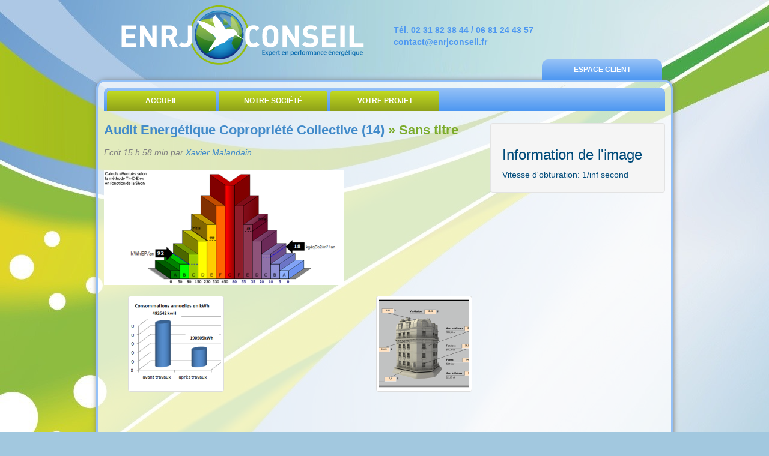

--- FILE ---
content_type: text/html; charset=UTF-8
request_url: https://www.enrjconseil.com/realisation/audit-energetique-copropriete-collective-14-2/attachment/sans-titre-36/
body_size: 9776
content:
<!doctype html>  

<!--[if IEMobile 7 ]> <html lang="fr-FR"class="no-js iem7"> <![endif]-->
<!--[if lt IE 7 ]> <html lang="fr-FR" class="no-js ie6"> <![endif]-->
<!--[if IE 7 ]>    <html lang="fr-FR" class="no-js ie7"> <![endif]-->
<!--[if IE 8 ]>    <html lang="fr-FR" class="no-js ie8"> <![endif]-->
<!--[if (gte IE 9)|(gt IEMobile 7)|!(IEMobile)|!(IE)]><!--><html lang="fr-FR" class="no-js"><!--<![endif]-->
	
	<head>
		<meta charset="utf-8">
		<meta http-equiv="X-UA-Compatible" content="IE=edge,chrome=1">
		<title>Sans titre - ENRJ Conseil</title>	
		<meta name="viewport" content="width=device-width, initial-scale=1.0">
				
		<!-- media-queries.js (fallback) -->
		<!--[if lt IE 9]>
			<script src="http://css3-mediaqueries-js.googlecode.com/svn/trunk/css3-mediaqueries.js"></script>			
		<![endif]-->

		<!-- html5.js -->
		<!--[if lt IE 9]>
			<script src="http://html5shim.googlecode.com/svn/trunk/html5.js"></script>
		<![endif]-->
		
  		<link rel="pingback" href="https://www.enrjconseil.com/xmlrpc.php">

		<!-- wordpress head functions -->
		<meta name='robots' content='index, follow, max-image-preview:large, max-snippet:-1, max-video-preview:-1' />

	<!-- This site is optimized with the Yoast SEO plugin v26.8 - https://yoast.com/product/yoast-seo-wordpress/ -->
	<link rel="canonical" href="https://www.enrjconseil.com/realisation/audit-energetique-copropriete-collective-14-2/attachment/sans-titre-36/" />
	<meta property="og:locale" content="fr_FR" />
	<meta property="og:type" content="article" />
	<meta property="og:title" content="Sans titre - ENRJ Conseil" />
	<meta property="og:url" content="https://www.enrjconseil.com/realisation/audit-energetique-copropriete-collective-14-2/attachment/sans-titre-36/" />
	<meta property="og:site_name" content="ENRJ Conseil" />
	<meta property="og:image" content="https://www.enrjconseil.com/realisation/audit-energetique-copropriete-collective-14-2/attachment/sans-titre-36" />
	<meta property="og:image:width" content="400" />
	<meta property="og:image:height" content="191" />
	<meta property="og:image:type" content="image/png" />
	<script type="application/ld+json" class="yoast-schema-graph">{"@context":"https://schema.org","@graph":[{"@type":"WebPage","@id":"https://www.enrjconseil.com/realisation/audit-energetique-copropriete-collective-14-2/attachment/sans-titre-36/","url":"https://www.enrjconseil.com/realisation/audit-energetique-copropriete-collective-14-2/attachment/sans-titre-36/","name":"Sans titre - ENRJ Conseil","isPartOf":{"@id":"https://www.enrjconseil.com/#website"},"primaryImageOfPage":{"@id":"https://www.enrjconseil.com/realisation/audit-energetique-copropriete-collective-14-2/attachment/sans-titre-36/#primaryimage"},"image":{"@id":"https://www.enrjconseil.com/realisation/audit-energetique-copropriete-collective-14-2/attachment/sans-titre-36/#primaryimage"},"thumbnailUrl":"https://www.enrjconseil.com/wp-content/uploads/2016/03/Sans-titre62-e1458053931971.png","datePublished":"2016-03-15T14:58:43+00:00","breadcrumb":{"@id":"https://www.enrjconseil.com/realisation/audit-energetique-copropriete-collective-14-2/attachment/sans-titre-36/#breadcrumb"},"inLanguage":"fr-FR","potentialAction":[{"@type":"ReadAction","target":["https://www.enrjconseil.com/realisation/audit-energetique-copropriete-collective-14-2/attachment/sans-titre-36/"]}]},{"@type":"ImageObject","inLanguage":"fr-FR","@id":"https://www.enrjconseil.com/realisation/audit-energetique-copropriete-collective-14-2/attachment/sans-titre-36/#primaryimage","url":"https://www.enrjconseil.com/wp-content/uploads/2016/03/Sans-titre62-e1458053931971.png","contentUrl":"https://www.enrjconseil.com/wp-content/uploads/2016/03/Sans-titre62-e1458053931971.png","width":400,"height":191},{"@type":"BreadcrumbList","@id":"https://www.enrjconseil.com/realisation/audit-energetique-copropriete-collective-14-2/attachment/sans-titre-36/#breadcrumb","itemListElement":[{"@type":"ListItem","position":1,"name":"Accueil","item":"https://www.enrjconseil.com/"},{"@type":"ListItem","position":2,"name":"Audit Energétique Copropriété Collective (14)","item":"https://www.enrjconseil.com/realisation/audit-energetique-copropriete-collective-14-2/"},{"@type":"ListItem","position":3,"name":"Sans titre"}]},{"@type":"WebSite","@id":"https://www.enrjconseil.com/#website","url":"https://www.enrjconseil.com/","name":"ENRJ Conseil","description":"Expert en Performance Energétique","publisher":{"@id":"https://www.enrjconseil.com/#organization"},"potentialAction":[{"@type":"SearchAction","target":{"@type":"EntryPoint","urlTemplate":"https://www.enrjconseil.com/?s={search_term_string}"},"query-input":{"@type":"PropertyValueSpecification","valueRequired":true,"valueName":"search_term_string"}}],"inLanguage":"fr-FR"},{"@type":"Organization","@id":"https://www.enrjconseil.com/#organization","name":"ENRJ CONSEIL","url":"https://www.enrjconseil.com/","logo":{"@type":"ImageObject","inLanguage":"fr-FR","@id":"https://www.enrjconseil.com/#/schema/logo/image/","url":"https://www.enrjconseil.com/wp-content/uploads/2017/03/logo-expert-performance-energetique.jpg","contentUrl":"https://www.enrjconseil.com/wp-content/uploads/2017/03/logo-expert-performance-energetique.jpg","width":333,"height":112,"caption":"ENRJ CONSEIL"},"image":{"@id":"https://www.enrjconseil.com/#/schema/logo/image/"}}]}</script>
	<!-- / Yoast SEO plugin. -->


<link rel="alternate" title="oEmbed (JSON)" type="application/json+oembed" href="https://www.enrjconseil.com/wp-json/oembed/1.0/embed?url=https%3A%2F%2Fwww.enrjconseil.com%2Frealisation%2Faudit-energetique-copropriete-collective-14-2%2Fattachment%2Fsans-titre-36%2F" />
<link rel="alternate" title="oEmbed (XML)" type="text/xml+oembed" href="https://www.enrjconseil.com/wp-json/oembed/1.0/embed?url=https%3A%2F%2Fwww.enrjconseil.com%2Frealisation%2Faudit-energetique-copropriete-collective-14-2%2Fattachment%2Fsans-titre-36%2F&#038;format=xml" />
		<!-- This site uses the Google Analytics by ExactMetrics plugin v7.27.0 - Using Analytics tracking - https://www.exactmetrics.com/ -->
		<!-- Note: ExactMetrics is not currently configured on this site. The site owner needs to authenticate with Google Analytics in the ExactMetrics settings panel. -->
					<!-- No tracking code set -->
				<!-- / Google Analytics by ExactMetrics -->
		<style id='wp-img-auto-sizes-contain-inline-css' type='text/css'>
img:is([sizes=auto i],[sizes^="auto," i]){contain-intrinsic-size:3000px 1500px}
/*# sourceURL=wp-img-auto-sizes-contain-inline-css */
</style>
<style id='wp-emoji-styles-inline-css' type='text/css'>

	img.wp-smiley, img.emoji {
		display: inline !important;
		border: none !important;
		box-shadow: none !important;
		height: 1em !important;
		width: 1em !important;
		margin: 0 0.07em !important;
		vertical-align: -0.1em !important;
		background: none !important;
		padding: 0 !important;
	}
/*# sourceURL=wp-emoji-styles-inline-css */
</style>
<link rel='stylesheet' id='wp-block-library-css' href='https://www.enrjconseil.com/wp-includes/css/dist/block-library/style.min.css?ver=6.9' type='text/css' media='all' />
<style id='global-styles-inline-css' type='text/css'>
:root{--wp--preset--aspect-ratio--square: 1;--wp--preset--aspect-ratio--4-3: 4/3;--wp--preset--aspect-ratio--3-4: 3/4;--wp--preset--aspect-ratio--3-2: 3/2;--wp--preset--aspect-ratio--2-3: 2/3;--wp--preset--aspect-ratio--16-9: 16/9;--wp--preset--aspect-ratio--9-16: 9/16;--wp--preset--color--black: #000000;--wp--preset--color--cyan-bluish-gray: #abb8c3;--wp--preset--color--white: #ffffff;--wp--preset--color--pale-pink: #f78da7;--wp--preset--color--vivid-red: #cf2e2e;--wp--preset--color--luminous-vivid-orange: #ff6900;--wp--preset--color--luminous-vivid-amber: #fcb900;--wp--preset--color--light-green-cyan: #7bdcb5;--wp--preset--color--vivid-green-cyan: #00d084;--wp--preset--color--pale-cyan-blue: #8ed1fc;--wp--preset--color--vivid-cyan-blue: #0693e3;--wp--preset--color--vivid-purple: #9b51e0;--wp--preset--gradient--vivid-cyan-blue-to-vivid-purple: linear-gradient(135deg,rgb(6,147,227) 0%,rgb(155,81,224) 100%);--wp--preset--gradient--light-green-cyan-to-vivid-green-cyan: linear-gradient(135deg,rgb(122,220,180) 0%,rgb(0,208,130) 100%);--wp--preset--gradient--luminous-vivid-amber-to-luminous-vivid-orange: linear-gradient(135deg,rgb(252,185,0) 0%,rgb(255,105,0) 100%);--wp--preset--gradient--luminous-vivid-orange-to-vivid-red: linear-gradient(135deg,rgb(255,105,0) 0%,rgb(207,46,46) 100%);--wp--preset--gradient--very-light-gray-to-cyan-bluish-gray: linear-gradient(135deg,rgb(238,238,238) 0%,rgb(169,184,195) 100%);--wp--preset--gradient--cool-to-warm-spectrum: linear-gradient(135deg,rgb(74,234,220) 0%,rgb(151,120,209) 20%,rgb(207,42,186) 40%,rgb(238,44,130) 60%,rgb(251,105,98) 80%,rgb(254,248,76) 100%);--wp--preset--gradient--blush-light-purple: linear-gradient(135deg,rgb(255,206,236) 0%,rgb(152,150,240) 100%);--wp--preset--gradient--blush-bordeaux: linear-gradient(135deg,rgb(254,205,165) 0%,rgb(254,45,45) 50%,rgb(107,0,62) 100%);--wp--preset--gradient--luminous-dusk: linear-gradient(135deg,rgb(255,203,112) 0%,rgb(199,81,192) 50%,rgb(65,88,208) 100%);--wp--preset--gradient--pale-ocean: linear-gradient(135deg,rgb(255,245,203) 0%,rgb(182,227,212) 50%,rgb(51,167,181) 100%);--wp--preset--gradient--electric-grass: linear-gradient(135deg,rgb(202,248,128) 0%,rgb(113,206,126) 100%);--wp--preset--gradient--midnight: linear-gradient(135deg,rgb(2,3,129) 0%,rgb(40,116,252) 100%);--wp--preset--font-size--small: 13px;--wp--preset--font-size--medium: 20px;--wp--preset--font-size--large: 36px;--wp--preset--font-size--x-large: 42px;--wp--preset--spacing--20: 0.44rem;--wp--preset--spacing--30: 0.67rem;--wp--preset--spacing--40: 1rem;--wp--preset--spacing--50: 1.5rem;--wp--preset--spacing--60: 2.25rem;--wp--preset--spacing--70: 3.38rem;--wp--preset--spacing--80: 5.06rem;--wp--preset--shadow--natural: 6px 6px 9px rgba(0, 0, 0, 0.2);--wp--preset--shadow--deep: 12px 12px 50px rgba(0, 0, 0, 0.4);--wp--preset--shadow--sharp: 6px 6px 0px rgba(0, 0, 0, 0.2);--wp--preset--shadow--outlined: 6px 6px 0px -3px rgb(255, 255, 255), 6px 6px rgb(0, 0, 0);--wp--preset--shadow--crisp: 6px 6px 0px rgb(0, 0, 0);}:where(.is-layout-flex){gap: 0.5em;}:where(.is-layout-grid){gap: 0.5em;}body .is-layout-flex{display: flex;}.is-layout-flex{flex-wrap: wrap;align-items: center;}.is-layout-flex > :is(*, div){margin: 0;}body .is-layout-grid{display: grid;}.is-layout-grid > :is(*, div){margin: 0;}:where(.wp-block-columns.is-layout-flex){gap: 2em;}:where(.wp-block-columns.is-layout-grid){gap: 2em;}:where(.wp-block-post-template.is-layout-flex){gap: 1.25em;}:where(.wp-block-post-template.is-layout-grid){gap: 1.25em;}.has-black-color{color: var(--wp--preset--color--black) !important;}.has-cyan-bluish-gray-color{color: var(--wp--preset--color--cyan-bluish-gray) !important;}.has-white-color{color: var(--wp--preset--color--white) !important;}.has-pale-pink-color{color: var(--wp--preset--color--pale-pink) !important;}.has-vivid-red-color{color: var(--wp--preset--color--vivid-red) !important;}.has-luminous-vivid-orange-color{color: var(--wp--preset--color--luminous-vivid-orange) !important;}.has-luminous-vivid-amber-color{color: var(--wp--preset--color--luminous-vivid-amber) !important;}.has-light-green-cyan-color{color: var(--wp--preset--color--light-green-cyan) !important;}.has-vivid-green-cyan-color{color: var(--wp--preset--color--vivid-green-cyan) !important;}.has-pale-cyan-blue-color{color: var(--wp--preset--color--pale-cyan-blue) !important;}.has-vivid-cyan-blue-color{color: var(--wp--preset--color--vivid-cyan-blue) !important;}.has-vivid-purple-color{color: var(--wp--preset--color--vivid-purple) !important;}.has-black-background-color{background-color: var(--wp--preset--color--black) !important;}.has-cyan-bluish-gray-background-color{background-color: var(--wp--preset--color--cyan-bluish-gray) !important;}.has-white-background-color{background-color: var(--wp--preset--color--white) !important;}.has-pale-pink-background-color{background-color: var(--wp--preset--color--pale-pink) !important;}.has-vivid-red-background-color{background-color: var(--wp--preset--color--vivid-red) !important;}.has-luminous-vivid-orange-background-color{background-color: var(--wp--preset--color--luminous-vivid-orange) !important;}.has-luminous-vivid-amber-background-color{background-color: var(--wp--preset--color--luminous-vivid-amber) !important;}.has-light-green-cyan-background-color{background-color: var(--wp--preset--color--light-green-cyan) !important;}.has-vivid-green-cyan-background-color{background-color: var(--wp--preset--color--vivid-green-cyan) !important;}.has-pale-cyan-blue-background-color{background-color: var(--wp--preset--color--pale-cyan-blue) !important;}.has-vivid-cyan-blue-background-color{background-color: var(--wp--preset--color--vivid-cyan-blue) !important;}.has-vivid-purple-background-color{background-color: var(--wp--preset--color--vivid-purple) !important;}.has-black-border-color{border-color: var(--wp--preset--color--black) !important;}.has-cyan-bluish-gray-border-color{border-color: var(--wp--preset--color--cyan-bluish-gray) !important;}.has-white-border-color{border-color: var(--wp--preset--color--white) !important;}.has-pale-pink-border-color{border-color: var(--wp--preset--color--pale-pink) !important;}.has-vivid-red-border-color{border-color: var(--wp--preset--color--vivid-red) !important;}.has-luminous-vivid-orange-border-color{border-color: var(--wp--preset--color--luminous-vivid-orange) !important;}.has-luminous-vivid-amber-border-color{border-color: var(--wp--preset--color--luminous-vivid-amber) !important;}.has-light-green-cyan-border-color{border-color: var(--wp--preset--color--light-green-cyan) !important;}.has-vivid-green-cyan-border-color{border-color: var(--wp--preset--color--vivid-green-cyan) !important;}.has-pale-cyan-blue-border-color{border-color: var(--wp--preset--color--pale-cyan-blue) !important;}.has-vivid-cyan-blue-border-color{border-color: var(--wp--preset--color--vivid-cyan-blue) !important;}.has-vivid-purple-border-color{border-color: var(--wp--preset--color--vivid-purple) !important;}.has-vivid-cyan-blue-to-vivid-purple-gradient-background{background: var(--wp--preset--gradient--vivid-cyan-blue-to-vivid-purple) !important;}.has-light-green-cyan-to-vivid-green-cyan-gradient-background{background: var(--wp--preset--gradient--light-green-cyan-to-vivid-green-cyan) !important;}.has-luminous-vivid-amber-to-luminous-vivid-orange-gradient-background{background: var(--wp--preset--gradient--luminous-vivid-amber-to-luminous-vivid-orange) !important;}.has-luminous-vivid-orange-to-vivid-red-gradient-background{background: var(--wp--preset--gradient--luminous-vivid-orange-to-vivid-red) !important;}.has-very-light-gray-to-cyan-bluish-gray-gradient-background{background: var(--wp--preset--gradient--very-light-gray-to-cyan-bluish-gray) !important;}.has-cool-to-warm-spectrum-gradient-background{background: var(--wp--preset--gradient--cool-to-warm-spectrum) !important;}.has-blush-light-purple-gradient-background{background: var(--wp--preset--gradient--blush-light-purple) !important;}.has-blush-bordeaux-gradient-background{background: var(--wp--preset--gradient--blush-bordeaux) !important;}.has-luminous-dusk-gradient-background{background: var(--wp--preset--gradient--luminous-dusk) !important;}.has-pale-ocean-gradient-background{background: var(--wp--preset--gradient--pale-ocean) !important;}.has-electric-grass-gradient-background{background: var(--wp--preset--gradient--electric-grass) !important;}.has-midnight-gradient-background{background: var(--wp--preset--gradient--midnight) !important;}.has-small-font-size{font-size: var(--wp--preset--font-size--small) !important;}.has-medium-font-size{font-size: var(--wp--preset--font-size--medium) !important;}.has-large-font-size{font-size: var(--wp--preset--font-size--large) !important;}.has-x-large-font-size{font-size: var(--wp--preset--font-size--x-large) !important;}
/*# sourceURL=global-styles-inline-css */
</style>

<style id='classic-theme-styles-inline-css' type='text/css'>
/*! This file is auto-generated */
.wp-block-button__link{color:#fff;background-color:#32373c;border-radius:9999px;box-shadow:none;text-decoration:none;padding:calc(.667em + 2px) calc(1.333em + 2px);font-size:1.125em}.wp-block-file__button{background:#32373c;color:#fff;text-decoration:none}
/*# sourceURL=/wp-includes/css/classic-themes.min.css */
</style>
<link rel='stylesheet' id='dashicons-css' href='https://www.enrjconseil.com/wp-includes/css/dashicons.min.css?ver=6.9' type='text/css' media='all' />
<link rel='stylesheet' id='admin-bar-css' href='https://www.enrjconseil.com/wp-includes/css/admin-bar.min.css?ver=6.9' type='text/css' media='all' />
<style id='admin-bar-inline-css' type='text/css'>

    /* Hide CanvasJS credits for P404 charts specifically */
    #p404RedirectChart .canvasjs-chart-credit {
        display: none !important;
    }
    
    #p404RedirectChart canvas {
        border-radius: 6px;
    }

    .p404-redirect-adminbar-weekly-title {
        font-weight: bold;
        font-size: 14px;
        color: #fff;
        margin-bottom: 6px;
    }

    #wpadminbar #wp-admin-bar-p404_free_top_button .ab-icon:before {
        content: "\f103";
        color: #dc3545;
        top: 3px;
    }
    
    #wp-admin-bar-p404_free_top_button .ab-item {
        min-width: 80px !important;
        padding: 0px !important;
    }
    
    /* Ensure proper positioning and z-index for P404 dropdown */
    .p404-redirect-adminbar-dropdown-wrap { 
        min-width: 0; 
        padding: 0;
        position: static !important;
    }
    
    #wpadminbar #wp-admin-bar-p404_free_top_button_dropdown {
        position: static !important;
    }
    
    #wpadminbar #wp-admin-bar-p404_free_top_button_dropdown .ab-item {
        padding: 0 !important;
        margin: 0 !important;
    }
    
    .p404-redirect-dropdown-container {
        min-width: 340px;
        padding: 18px 18px 12px 18px;
        background: #23282d !important;
        color: #fff;
        border-radius: 12px;
        box-shadow: 0 8px 32px rgba(0,0,0,0.25);
        margin-top: 10px;
        position: relative !important;
        z-index: 999999 !important;
        display: block !important;
        border: 1px solid #444;
    }
    
    /* Ensure P404 dropdown appears on hover */
    #wpadminbar #wp-admin-bar-p404_free_top_button .p404-redirect-dropdown-container { 
        display: none !important;
    }
    
    #wpadminbar #wp-admin-bar-p404_free_top_button:hover .p404-redirect-dropdown-container { 
        display: block !important;
    }
    
    #wpadminbar #wp-admin-bar-p404_free_top_button:hover #wp-admin-bar-p404_free_top_button_dropdown .p404-redirect-dropdown-container {
        display: block !important;
    }
    
    .p404-redirect-card {
        background: #2c3338;
        border-radius: 8px;
        padding: 18px 18px 12px 18px;
        box-shadow: 0 2px 8px rgba(0,0,0,0.07);
        display: flex;
        flex-direction: column;
        align-items: flex-start;
        border: 1px solid #444;
    }
    
    .p404-redirect-btn {
        display: inline-block;
        background: #dc3545;
        color: #fff !important;
        font-weight: bold;
        padding: 5px 22px;
        border-radius: 8px;
        text-decoration: none;
        font-size: 17px;
        transition: background 0.2s, box-shadow 0.2s;
        margin-top: 8px;
        box-shadow: 0 2px 8px rgba(220,53,69,0.15);
        text-align: center;
        line-height: 1.6;
    }
    
    .p404-redirect-btn:hover {
        background: #c82333;
        color: #fff !important;
        box-shadow: 0 4px 16px rgba(220,53,69,0.25);
    }
    
    /* Prevent conflicts with other admin bar dropdowns */
    #wpadminbar .ab-top-menu > li:hover > .ab-item,
    #wpadminbar .ab-top-menu > li.hover > .ab-item {
        z-index: auto;
    }
    
    #wpadminbar #wp-admin-bar-p404_free_top_button:hover > .ab-item {
        z-index: 999998 !important;
    }
    
/*# sourceURL=admin-bar-inline-css */
</style>
<link rel='stylesheet' id='contact-form-7-css' href='https://www.enrjconseil.com/wp-content/plugins/contact-form-7/includes/css/styles.css?ver=6.1.4' type='text/css' media='all' />
<link rel='stylesheet' id='lazy-p-lightbox-main-css-css' href='https://www.enrjconseil.com/wp-content/plugins/easy-lightbox-wp/css/litebox.min.css?ver=1.1.3' type='text/css' media='' />
<link rel='stylesheet' id='page-list-style-css' href='https://www.enrjconseil.com/wp-content/plugins/page-list/css/page-list.css?ver=5.6' type='text/css' media='all' />
<link rel='stylesheet' id='udefault-css' href='https://www.enrjconseil.com/wp-content/plugins/ultimate-wp-query-search-filter/themes/default.css?ver=all' type='text/css' media='all' />
<link rel='stylesheet' id='bootstrap-css' href='https://www.enrjconseil.com/wp-content/themes/wordpress-bootstrap-master/library/css/bootstrap.css?ver=1.0' type='text/css' media='all' />
<link rel='stylesheet' id='wpbs-style-css' href='https://www.enrjconseil.com/wp-content/themes/enrjconseil/style.css?ver=1.0' type='text/css' media='all' />
<link rel='stylesheet' id='wp_mailjet_form_builder_widget-widget-front-styles-css' href='https://www.enrjconseil.com/wp-content/plugins/mailjet-for-wordpress/src/widgetformbuilder/css/front-widget.css?ver=6.1.6' type='text/css' media='all' />
<script type="text/javascript" src="https://www.enrjconseil.com/wp-includes/js/jquery/jquery.min.js?ver=3.7.1" id="jquery-core-js"></script>
<script type="text/javascript" src="https://www.enrjconseil.com/wp-includes/js/jquery/jquery-migrate.min.js?ver=3.4.1" id="jquery-migrate-js"></script>
<script type="text/javascript" src="https://www.enrjconseil.com/wp-content/themes/enrjconseil/js/enrj_core.js?ver=6.9" id="enrj-core-js"></script>
<script type="text/javascript" src="https://www.enrjconseil.com/wp-content/themes/wordpress-bootstrap-master/library/js/bootstrap.min.js?ver=1.2" id="bootstrap-js"></script>
<script type="text/javascript" src="https://www.enrjconseil.com/wp-content/themes/wordpress-bootstrap-master/library/js/scripts.js?ver=1.2" id="wpbs-scripts-js"></script>
<script type="text/javascript" src="https://www.enrjconseil.com/wp-content/themes/wordpress-bootstrap-master/library/js/modernizr.full.min.js?ver=1.2" id="modernizr-js"></script>
<link rel="https://api.w.org/" href="https://www.enrjconseil.com/wp-json/" /><link rel="alternate" title="JSON" type="application/json" href="https://www.enrjconseil.com/wp-json/wp/v2/media/1061" /><link rel='shortlink' href='https://www.enrjconseil.com/?p=1061' />
	<script type="text/javascript">
		jQuery(document).ready(function() {
			jQuery(".litebox").liteBox();
			jQuery("div[id^=gallery] a").liteBox();

			jQuery('div.gallery a').attr('data-litebox-group', 'galone');
		});
	</script>
	<style type="text/css">.recentcomments a{display:inline !important;padding:0 !important;margin:0 !important;}</style><style type="text/css" id="custom-background-css">
body.custom-background { background-color: #a2c8df; background-image: url("https://enrjconseil.com/wp-content/uploads/2014/02/body1.jpg"); background-position: left top; background-size: auto; background-repeat: no-repeat; background-attachment: scroll; }
</style>
	<link rel="icon" href="https://www.enrjconseil.com/wp-content/uploads/2017/03/cropped-logo-expert-performance-energetique-32x32.jpg" sizes="32x32" />
<link rel="icon" href="https://www.enrjconseil.com/wp-content/uploads/2017/03/cropped-logo-expert-performance-energetique-192x192.jpg" sizes="192x192" />
<link rel="apple-touch-icon" href="https://www.enrjconseil.com/wp-content/uploads/2017/03/cropped-logo-expert-performance-energetique-180x180.jpg" />
<meta name="msapplication-TileImage" content="https://www.enrjconseil.com/wp-content/uploads/2017/03/cropped-logo-expert-performance-energetique-270x270.jpg" />
		<!-- end of wordpress head -->

		<script src='http://www.enrjconseil.com/wp-content/themes/enrjconseil/js/mixitup/jquery.mixitup.js'></script>
		<script type="text/javascript" src="http://www.enrjconseil.com/wp-content/themes/enrjconseil/js/mixitup/script.js"></script>

		<meta name="google-site-verification" content="zi2NSQjSe8ZJx816SGG9SN5l3jBRAVtMoinD9RNUmjA" />
				
	</head>
	
	<body class="attachment wp-singular attachment-template-default single single-attachment postid-1061 attachmentid-1061 attachment-png custom-background wp-theme-wordpress-bootstrap-master wp-child-theme-enrjconseil metaslider-plugin">
				
		<header role="banner">
                    <div class="container">
                        <div class="col-md-6">
                            <a title="Expert en Performance Energétique" href="https://www.enrjconseil.com">
                                <img src="https://www.enrjconseil.com/wp-content/themes/enrjconseil/images/logo.png" title="ENRJ Conseil, expert en performance énergétique" alt="Logo ENRJ Conseil" />
                            </a>
                        </div>
                        <div class="col-md-6">
                            <div id="header-contact">
                                Tél. 02 31 82 38 44 / 06 81 24 43 57<br />
                                <a href="mailto:contact@enrjconseil.fr">contact@enrjconseil.fr</a>
                            </div>
                        </div>
                        
                    </div>
		    
                            
		</header> <!-- end header -->
		
                
                
		<div class="container">
                    <a href="#" id="espace-client" class="enrj-blue-grade">Espace Client</a>
                    <div id="header-sidebar">
                        <div id="nav_menu-2" class="widget widget_nav_menu"><div class="menu-header-menu-container"><ul id="menu-header-menu" class="menu"><li id="menu-item-283" class="menu-item menu-item-type-post_type menu-item-object-page menu-item-home menu-item-283"><a href="https://www.enrjconseil.com/">Accueil</a></li>
<li id="menu-item-138" class="menu-item menu-item-type-post_type menu-item-object-page menu-item-has-children menu-item-138"><a href="https://www.enrjconseil.com/presentation/">Notre Société</a>
<ul class="sub-menu">
	<li id="menu-item-139" class="menu-item menu-item-type-post_type menu-item-object-page menu-item-139"><a href="https://www.enrjconseil.com/presentation/">Présentation ENRJ CONSEIL</a></li>
	<li id="menu-item-1897" class="menu-item menu-item-type-post_type menu-item-object-page menu-item-1897"><a href="https://www.enrjconseil.com/nos-activites/">Nos activités</a></li>
	<li id="menu-item-1886" class="menu-item menu-item-type-post_type menu-item-object-page menu-item-1886"><a href="https://www.enrjconseil.com/nos-references/">Nos références</a></li>
	<li id="menu-item-1885" class="menu-item menu-item-type-post_type menu-item-object-page menu-item-1885"><a href="https://www.enrjconseil.com/nos-partenaires/">Nos partenaires</a></li>
	<li id="menu-item-779" class="menu-item menu-item-type-custom menu-item-object-custom menu-item-779"><a href="http://www.enrjconseil.com/category/realisations/">Nos réalisations</a></li>
</ul>
</li>
<li id="menu-item-1820" class="menu-item menu-item-type-post_type menu-item-object-page menu-item-has-children menu-item-1820"><a href="https://www.enrjconseil.com/votre-projet/">Votre Projet</a>
<ul class="sub-menu">
	<li id="menu-item-1882" class="menu-item menu-item-type-post_type menu-item-object-page menu-item-1882"><a href="https://www.enrjconseil.com/votre-projet/vous-souhaitez-construire/">Vous souhaitez construire</a></li>
	<li id="menu-item-1877" class="menu-item menu-item-type-post_type menu-item-object-page menu-item-1877"><a href="https://www.enrjconseil.com/votre-projet/vous-souhaitez-renover/">Vous souhaitez rénover</a></li>
</ul>
</li>
</ul></div></div>                    </div>			
			<div id="content" class="clearfix row">
			
				<div id="main" class="col-sm-8 clearfix" role="main">

										
					<article id="post-1061" class="clearfix post-1061 attachment type-attachment status-inherit hentry" role="article" itemscope itemtype="http://schema.org/BlogPosting">
						
						<header> 
							
							<div class="page-header"><h1 class="single-title" itemprop="headline"><a href="https://www.enrjconseil.com/realisation/audit-energetique-copropriete-collective-14-2/" rev="attachment">Audit Energétique Copropriété Collective (14)</a> &raquo; Sans titre</h1></div>
							
							<p class="meta">Ecrit <time datetime="2016-03-15" pubdate>15 h 58 min</time> par <a href="https://www.enrjconseil.com/author/billybox/" title="Articles par Xavier Malandain" rel="author">Xavier Malandain</a>.</p>
						
						</header> <!-- end article header -->
					
						<section class="post_content clearfix" itemprop="articleBody">
							
							<!-- To display current image in the photo gallery -->
							<div class="attachment-img">
							      <a href="https://www.enrjconseil.com/wp-content/uploads/2016/03/Sans-titre62-e1458053931971.png">
							      							      
							      								          <img src="https://www.enrjconseil.com/wp-content/uploads/2016/03/Sans-titre62-e1458053931971.png" alt="" />
								      							      
							      </a>
							</div>
							
							<!-- To display thumbnail of previous and next image in the photo gallery -->
							<ul id="gallery-nav" class="clearfix">
								<li class="next pull-left"><a class="thumbnail" href='https://www.enrjconseil.com/realisation/audit-energetique-copropriete-collective-14-2/attachment/sans-titre-37/'><img width="150" height="150" src="https://www.enrjconseil.com/wp-content/uploads/2016/03/Sans-titre63-150x150.png" class="attachment-thumbnail size-thumbnail" alt="Sans titre" decoding="async" srcset="https://www.enrjconseil.com/wp-content/uploads/2016/03/Sans-titre63-150x150.png 150w, https://www.enrjconseil.com/wp-content/uploads/2016/03/Sans-titre63-200x200.png 200w, https://www.enrjconseil.com/wp-content/uploads/2016/03/Sans-titre63-125x125.png 125w" sizes="(max-width: 150px) 100vw, 150px" /></a></li>
								<li class="previous pull-right"><a class="thumbnail" href='https://www.enrjconseil.com/realisation/audit-energetique-copropriete-collective-14-2/attachment/sans-titre2-18/'><img width="150" height="150" src="https://www.enrjconseil.com/wp-content/uploads/2016/03/Sans-titre220-150x150.png" class="attachment-thumbnail size-thumbnail" alt="Sans titre2" decoding="async" srcset="https://www.enrjconseil.com/wp-content/uploads/2016/03/Sans-titre220-150x150.png 150w, https://www.enrjconseil.com/wp-content/uploads/2016/03/Sans-titre220-200x200.png 200w, https://www.enrjconseil.com/wp-content/uploads/2016/03/Sans-titre220-125x125.png 125w" sizes="(max-width: 150px) 100vw, 150px" /></a></li>
							</ul>
							
						</section> <!-- end article section -->
						
						<footer>
			
														
						</footer> <!-- end article footer -->
					
					</article> <!-- end article -->
					
										
								
					
								
				</div> <!-- end #main -->
				
				<div id="sidebar1" class="col col-lg-4 fluid-sidebar sidebar" role="complementary">
				
													
					<!-- Using WordPress functions to retrieve the extracted EXIF information from database -->
					<div class="well">
					
						<h3>Information de l'image</h3>
					
					   Vitesse d'obturation: 1/inf second<br />					</div>
					
				</div>
    
			</div> <!-- end #content -->

			<footer role="contentinfo">
			
                            <div id="inner-footer" class="clearfix">
                                <div id="widget-footer" class="clearfix row">
                                  
                                                                                                                                                                        </div>
					
                                <nav class="clearfix">
                                                                    </nav>
                                <div class="row" id="footer-links">
                                    <div class="col-md-4">
                                        <a href="http://www.region-basse-normandie.fr/habitat-solidaire-et-durable" title="Bureau d'études certifié rénovateur BBC" target="_blank">
                                            <img src="https://www.enrjconseil.com/wp-content/themes/enrjconseil/images/logo_HSD.png" alt="Habitat Solidaire et Durable" height="80" /></a>
                                        <a href="https://cheque-eco-energie-basse-normandie.adequation.com/" title="Auditeur reconnu de la Région BN" target="_blank">
                                            <img src="https://www.enrjconseil.com/wp-content/themes/enrjconseil/images/cheque-eco-energie.png" alt="Chèque eco-énergie" height="80"/></a>
                                    </div>
                                    <div class="col-md-5" id="footer-newsletter">
                                                                                                                    </div>
                                    <div class="col-md-3" id="footer-social-links">
                                        Suivez-nous sur : 
                                        <a href="https://www.facebook.com/pages/ENRJ-Conseil/1401485290078622" title="Suivez-nous sur Facebook" target="_blank"><img src="https://www.enrjconseil.com/wp-content/themes/enrjconseil/images/facebook.png" alt="Facebook" /></a>
                                        <a href="https://plus.google.com/u/0/+EnrjConseilMondeville/about" target="_blank"><img src="https://www.enrjconseil.com/wp-content/themes/enrjconseil/images/google_plus.png" alt="Google +" /></a>
                                    </div>
                                </div>
				    <p class="text-center enrj-blue-grade" id="footer-mentions">
                                        ENRJ Conseil - 15 Rue Jean Jaurès - 14460 Colombelles - Tél. : 02 31 82 38 44 / 06 81 24 43 57 - 
                                        <a href="mailto:contact@enrjconseil.fr">contact@enrjconseil.fr</a><br />
                                        Copyright © 2026 ENRJ Conseil. Tous droits réservés.
                                    </p>
				</div> <!-- end #inner-footer -->
				
			</footer> <!-- end footer -->
		
		</div> <!-- end #container -->
                
                <p id="signature">
                    Site réalisé et hébergé par <a href="http://leklub.fr" title="Agence de communication LE KLUB à Caen">LE KLUB</a> | <a href="https://www.enrjconseil.com/mentions-legales/">Mentions légales</a>
                </p>
				
		<!--[if lt IE 7 ]>
  			<script src="//ajax.googleapis.com/ajax/libs/chrome-frame/1.0.3/CFInstall.min.js"></script>
  			<script>window.attachEvent('onload',function(){CFInstall.check({mode:'overlay'})})</script>
		<![endif]-->
		
		<script type="speculationrules">
{"prefetch":[{"source":"document","where":{"and":[{"href_matches":"/*"},{"not":{"href_matches":["/wp-*.php","/wp-admin/*","/wp-content/uploads/*","/wp-content/*","/wp-content/plugins/*","/wp-content/themes/enrjconseil/*","/wp-content/themes/wordpress-bootstrap-master/*","/*\\?(.+)"]}},{"not":{"selector_matches":"a[rel~=\"nofollow\"]"}},{"not":{"selector_matches":".no-prefetch, .no-prefetch a"}}]},"eagerness":"conservative"}]}
</script>
<script type="text/javascript" src="https://www.enrjconseil.com/wp-includes/js/dist/hooks.min.js?ver=dd5603f07f9220ed27f1" id="wp-hooks-js"></script>
<script type="text/javascript" src="https://www.enrjconseil.com/wp-includes/js/dist/i18n.min.js?ver=c26c3dc7bed366793375" id="wp-i18n-js"></script>
<script type="text/javascript" id="wp-i18n-js-after">
/* <![CDATA[ */
wp.i18n.setLocaleData( { 'text direction\u0004ltr': [ 'ltr' ] } );
wp.i18n.setLocaleData( { 'text direction\u0004ltr': [ 'ltr' ] } );
//# sourceURL=wp-i18n-js-after
/* ]]> */
</script>
<script type="text/javascript" src="https://www.enrjconseil.com/wp-content/plugins/contact-form-7/includes/swv/js/index.js?ver=6.1.4" id="swv-js"></script>
<script type="text/javascript" id="contact-form-7-js-translations">
/* <![CDATA[ */
( function( domain, translations ) {
	var localeData = translations.locale_data[ domain ] || translations.locale_data.messages;
	localeData[""].domain = domain;
	wp.i18n.setLocaleData( localeData, domain );
} )( "contact-form-7", {"translation-revision-date":"2025-02-06 12:02:14+0000","generator":"GlotPress\/4.0.1","domain":"messages","locale_data":{"messages":{"":{"domain":"messages","plural-forms":"nplurals=2; plural=n > 1;","lang":"fr"},"This contact form is placed in the wrong place.":["Ce formulaire de contact est plac\u00e9 dans un mauvais endroit."],"Error:":["Erreur\u00a0:"]}},"comment":{"reference":"includes\/js\/index.js"}} );
//# sourceURL=contact-form-7-js-translations
/* ]]> */
</script>
<script type="text/javascript" id="contact-form-7-js-before">
/* <![CDATA[ */
var wpcf7 = {
    "api": {
        "root": "https:\/\/www.enrjconseil.com\/wp-json\/",
        "namespace": "contact-form-7\/v1"
    }
};
//# sourceURL=contact-form-7-js-before
/* ]]> */
</script>
<script type="text/javascript" src="https://www.enrjconseil.com/wp-content/plugins/contact-form-7/includes/js/index.js?ver=6.1.4" id="contact-form-7-js"></script>
<script type="text/javascript" src="https://www.enrjconseil.com/wp-content/plugins/easy-lightbox-wp/js/images-loaded.min.js?ver=1.1.3" id="lazy-p-lightbox-image-l-js-js"></script>
<script type="text/javascript" src="https://www.enrjconseil.com/wp-content/plugins/easy-lightbox-wp/js/litebox.min.js?ver=1.1.3" id="lazy-p-lightbox-main-js-js"></script>
<script type="text/javascript" id="uwpqsfscript-js-extra">
/* <![CDATA[ */
var ajax = {"url":"https://www.enrjconseil.com/wp-admin/admin-ajax.php"};
//# sourceURL=uwpqsfscript-js-extra
/* ]]> */
</script>
<script type="text/javascript" src="https://www.enrjconseil.com/wp-content/plugins/ultimate-wp-query-search-filter/classes/scripts/uwpqsfscript.js?ver=1.0" id="uwpqsfscript-js"></script>
<script type="text/javascript" id="wp_mailjet_form_builder_widget-front-script-js-extra">
/* <![CDATA[ */
var mjWidget = {"ajax_url":"https://www.enrjconseil.com/wp-admin/admin-ajax.php"};
//# sourceURL=wp_mailjet_form_builder_widget-front-script-js-extra
/* ]]> */
</script>
<script type="text/javascript" src="https://www.enrjconseil.com/wp-content/plugins/mailjet-for-wordpress/src/widgetformbuilder/js/front-widget.js?ver=6.9" id="wp_mailjet_form_builder_widget-front-script-js"></script>
<script id="wp-emoji-settings" type="application/json">
{"baseUrl":"https://s.w.org/images/core/emoji/17.0.2/72x72/","ext":".png","svgUrl":"https://s.w.org/images/core/emoji/17.0.2/svg/","svgExt":".svg","source":{"concatemoji":"https://www.enrjconseil.com/wp-includes/js/wp-emoji-release.min.js?ver=6.9"}}
</script>
<script type="module">
/* <![CDATA[ */
/*! This file is auto-generated */
const a=JSON.parse(document.getElementById("wp-emoji-settings").textContent),o=(window._wpemojiSettings=a,"wpEmojiSettingsSupports"),s=["flag","emoji"];function i(e){try{var t={supportTests:e,timestamp:(new Date).valueOf()};sessionStorage.setItem(o,JSON.stringify(t))}catch(e){}}function c(e,t,n){e.clearRect(0,0,e.canvas.width,e.canvas.height),e.fillText(t,0,0);t=new Uint32Array(e.getImageData(0,0,e.canvas.width,e.canvas.height).data);e.clearRect(0,0,e.canvas.width,e.canvas.height),e.fillText(n,0,0);const a=new Uint32Array(e.getImageData(0,0,e.canvas.width,e.canvas.height).data);return t.every((e,t)=>e===a[t])}function p(e,t){e.clearRect(0,0,e.canvas.width,e.canvas.height),e.fillText(t,0,0);var n=e.getImageData(16,16,1,1);for(let e=0;e<n.data.length;e++)if(0!==n.data[e])return!1;return!0}function u(e,t,n,a){switch(t){case"flag":return n(e,"\ud83c\udff3\ufe0f\u200d\u26a7\ufe0f","\ud83c\udff3\ufe0f\u200b\u26a7\ufe0f")?!1:!n(e,"\ud83c\udde8\ud83c\uddf6","\ud83c\udde8\u200b\ud83c\uddf6")&&!n(e,"\ud83c\udff4\udb40\udc67\udb40\udc62\udb40\udc65\udb40\udc6e\udb40\udc67\udb40\udc7f","\ud83c\udff4\u200b\udb40\udc67\u200b\udb40\udc62\u200b\udb40\udc65\u200b\udb40\udc6e\u200b\udb40\udc67\u200b\udb40\udc7f");case"emoji":return!a(e,"\ud83e\u1fac8")}return!1}function f(e,t,n,a){let r;const o=(r="undefined"!=typeof WorkerGlobalScope&&self instanceof WorkerGlobalScope?new OffscreenCanvas(300,150):document.createElement("canvas")).getContext("2d",{willReadFrequently:!0}),s=(o.textBaseline="top",o.font="600 32px Arial",{});return e.forEach(e=>{s[e]=t(o,e,n,a)}),s}function r(e){var t=document.createElement("script");t.src=e,t.defer=!0,document.head.appendChild(t)}a.supports={everything:!0,everythingExceptFlag:!0},new Promise(t=>{let n=function(){try{var e=JSON.parse(sessionStorage.getItem(o));if("object"==typeof e&&"number"==typeof e.timestamp&&(new Date).valueOf()<e.timestamp+604800&&"object"==typeof e.supportTests)return e.supportTests}catch(e){}return null}();if(!n){if("undefined"!=typeof Worker&&"undefined"!=typeof OffscreenCanvas&&"undefined"!=typeof URL&&URL.createObjectURL&&"undefined"!=typeof Blob)try{var e="postMessage("+f.toString()+"("+[JSON.stringify(s),u.toString(),c.toString(),p.toString()].join(",")+"));",a=new Blob([e],{type:"text/javascript"});const r=new Worker(URL.createObjectURL(a),{name:"wpTestEmojiSupports"});return void(r.onmessage=e=>{i(n=e.data),r.terminate(),t(n)})}catch(e){}i(n=f(s,u,c,p))}t(n)}).then(e=>{for(const n in e)a.supports[n]=e[n],a.supports.everything=a.supports.everything&&a.supports[n],"flag"!==n&&(a.supports.everythingExceptFlag=a.supports.everythingExceptFlag&&a.supports[n]);var t;a.supports.everythingExceptFlag=a.supports.everythingExceptFlag&&!a.supports.flag,a.supports.everything||((t=a.source||{}).concatemoji?r(t.concatemoji):t.wpemoji&&t.twemoji&&(r(t.twemoji),r(t.wpemoji)))});
//# sourceURL=https://www.enrjconseil.com/wp-includes/js/wp-emoji-loader.min.js
/* ]]> */
</script>

	</body>

</html>

--- FILE ---
content_type: text/css
request_url: https://www.enrjconseil.com/wp-content/themes/enrjconseil/style.css?ver=1.0
body_size: 3757
content:
/*
 Theme Name:   ENRJ Conseil
 Theme URI:    http://enrjconseil.com/
 Description:  Thème adapté pour ENRJ Conseil par LE KLUB, agence de communication à Caen.
 Author:       LE KLUB
 Author URI:   http://leklub.fr
 Template:     wordpress-bootstrap-master
 Version:      1.0.0
 Tags:         light, dark, two-columns, right-sidebar, responsive-layout, accessibility-ready
 Text Domain:  twenty-fourteen-child
*/

@import url("../wordpress-bootstrap-master/style.css");

/* =Theme customization starts here
-------------------------------------------------------------- */
.container {
    max-width: 960px;
    position: relative;
}
.row .row {
    margin: 0;
}
body {
    padding-top: 0;
    font-family: Tahoma, Arial, Helvetica, sans-serif;
    color: #004B7A;
}
body > .container {
    padding: 10px;
    border: solid 3px #93C0F7;
    background: rgba(255,255,255,0.7);
    -moz-border-radius: 15px;
    -webkit-border-radius: 15px;
    border-radius: 15px;
    -moz-box-shadow: 1px 1px 8px #777;
    -webkit-box-shadow: 1px 1px 8px #777;
    box-shadow: 1px 1px 8px #777;
    
}
#main {
    min-height: 430px;
}

.category-realisations #main {
    margin: 0 2em;
}

#main article {
    border-bottom: 0;
}

/*  COMMON
 ******************************************************************************/
.enrj-blue-grade {
    background: #97c2f7; /* Old browsers */
    background: -moz-linear-gradient(top, #97c2f7 0%, #4d97f1 100%); /* FF3.6+ */
    background: -webkit-gradient(linear, left top, left bottom, color-stop(0%,#97c2f7), color-stop(100%,#4d97f1)); /* Chrome,Safari4+ */
    background: -webkit-linear-gradient(top, #97c2f7 0%,#4d97f1 100%); /* Chrome10+,Safari5.1+ */
    background: -o-linear-gradient(top, #97c2f7 0%,#4d97f1 100%); /* Opera 11.10+ */
    background: -ms-linear-gradient(top, #97c2f7 0%,#4d97f1 100%); /* IE10+ */
    background: linear-gradient(to bottom, #97c2f7 0%,#4d97f1 100%); /* W3C */
    filter: progid:DXImageTransform.Microsoft.gradient( startColorstr='#97c2f7', endColorstr='#4d97f1',GradientType=0 ); /* IE6-9 */
}

.enrj-green-grade,
ul#menu-header-menu > li > a{
    background: #c3db22; /* Old browsers */
    background: -moz-linear-gradient(top, #c3db22 0%, #8ea119 100%); /* FF3.6+ */
    background: -webkit-gradient(linear, left top, left bottom, color-stop(0%,#c3db22), color-stop(100%,#8ea119)); /* Chrome,Safari4+ */
    background: -webkit-linear-gradient(top, #c3db22 0%,#8ea119 100%); /* Chrome10+,Safari5.1+ */
    background: -o-linear-gradient(top, #c3db22 0%,#8ea119 100%); /* Opera 11.10+ */
    background: -ms-linear-gradient(top, #c3db22 0%,#8ea119 100%); /* IE10+ */
    background: linear-gradient(to bottom, #c3db22 0%,#8ea119 100%); /* W3C */
    filter: progid:DXImageTransform.Microsoft.gradient( startColorstr='#c3db22', endColorstr='#8ea119',GradientType=0 ); /* IE6-9 */
}
.enrj-green-grade:hover,
.enrj-green-grade:focus,
ul#menu-header-menu > li > a:hover,
ul#menu-header-menu > li > a:focus {
    background: #d2e555; /* Old browsers */
    background: -moz-linear-gradient(top, #d2e555 0%, #bdd621 100%); /* FF3.6+ */
    background: -webkit-gradient(linear, left top, left bottom, color-stop(0%,#d2e555), color-stop(100%,#bdd621)); /* Chrome,Safari4+ */
    background: -webkit-linear-gradient(top, #d2e555 0%,#bdd621 100%); /* Chrome10+,Safari5.1+ */
    background: -o-linear-gradient(top, #d2e555 0%,#bdd621 100%); /* Opera 11.10+ */
    background: -ms-linear-gradient(top, #d2e555 0%,#bdd621 100%); /* IE10+ */
    background: linear-gradient(to bottom, #d2e555 0%,#bdd621 100%); /* W3C */
    filter: progid:DXImageTransform.Microsoft.gradient( startColorstr='#d2e555', endColorstr='#bdd621',GradientType=0 ); /* IE6-9 */
}
.enrj-green-grade:active, 
.enrj-green-grade.active,
ul#menu-header-menu > li > a:active,
ul#menu-header-menu > li > a.active,
ul#menu-header-menu > li.current-menu-item > a,
ul#menu-header-menu > li.current_page_item > a,
ul#menu-header-menu > li.current-menu-ancestor > a
{
    background: #f19d20; /* Old browsers */
    background: -moz-linear-gradient(top, #f19d20 0%, #c2790c 100%); /* FF3.6+ */
    background: -webkit-gradient(linear, left top, left bottom, color-stop(0%,#f19d20), color-stop(100%,#c2790c)); /* Chrome,Safari4+ */
    background: -webkit-linear-gradient(top, #f19d20 0%,#c2790c 100%); /* Chrome10+,Safari5.1+ */
    background: -o-linear-gradient(top, #f19d20 0%,#c2790c 100%); /* Opera 11.10+ */
    background: -ms-linear-gradient(top, #f19d20 0%,#c2790c 100%); /* IE10+ */
    background: linear-gradient(to bottom, #f19d20 0%,#c2790c 100%); /* W3C */
    filter: progid:DXImageTransform.Microsoft.gradient( startColorstr='#f19d20', endColorstr='#c2790c',GradientType=0 ); /* IE6-9 */
}


h2 {
    background: #97c2f7; /* Old browsers */
    background: -moz-linear-gradient(top, #97c2f7 0%, #4d97f1 100%); /* FF3.6+ */
    background: -webkit-gradient(linear, left top, left bottom, color-stop(0%,#97c2f7), color-stop(100%,#4d97f1)); /* Chrome,Safari4+ */
    background: -webkit-linear-gradient(top, #97c2f7 0%,#4d97f1 100%); /* Chrome10+,Safari5.1+ */
    background: -o-linear-gradient(top, #97c2f7 0%,#4d97f1 100%); /* Opera 11.10+ */
    background: -ms-linear-gradient(top, #97c2f7 0%,#4d97f1 100%); /* IE10+ */
    background: linear-gradient(to bottom, #97c2f7 0%,#4d97f1 100%); /* W3C */
    filter: progid:DXImageTransform.Microsoft.gradient( startColorstr='#97c2f7', endColorstr='#4d97f1',GradientType=0 ); /* IE6-9 */
    
    color: #fff;
    font-weight: bold;
    padding: 5px 10px;
    margin: 10px 0;
    font-size: 15px;
    
}
/*  HEADER
 ******************************************************************************/
header {
    max-width: 960px;
    margin: 0 auto 20px;
}
#header-sidebar {
    -moz-border-radius: 10px 10px 0 0;
    -webkit-border-radius: 10px 10px 0 0;
    border-radius: 10px 10px 0 0;
    background: #4F98F1;
}
#header-sidebar .widget {
    margin-bottom: 5px;
}


/*  MENU
 ******************************************************************************/
#header-sidebar > .widget.widget_nav_menu {
    -moz-border-radius: 10px 10px 0 0;
    -webkit-border-radius: 10px 10px 0 0;
    border-radius: 10px 10px 0 0;
}
ul#menu-header-menu {
    padding: 5px 0 0;
    list-style: none;
}

ul#menu-header-menu > li {
    display: inline-block;
    margin-left: 5px;
    margin-right: -4px;
    
}

ul#menu-header-menu > li a {
    color: #fff;
    text-decoration: none;
    -moz-border-radius: 5px 5px 0 0;
    -webkit-border-radius: 5px 5px 0 0;
    border-radius: 5px 5px 0 0;
    text-align: center;
    display: block;
    width: 181px;
    height: 34px;
    line-height: 34px;
    font-weight: bold;
    font-size: 12px;
    text-transform: uppercase;
    font-family: Arial, Helvetica, sans-serif;
}
ul#menu-header-menu > li li a {
    width: 275px;
    display: block;
    border: solid 1px #95A81A;
    border-radius: 0;
    text-align: left;
    padding-left: 10px;
    font-size: 90%;
    height: 26px;
    line-height: 26px;
}
ul#menu-header-menu li {
    position: relative;
}
ul#menu-header-menu > li a:focus {
    outline: none;
}
ul#menu-header-menu > li ul {
    display: none;
}
ul#menu-header-menu > li ul {
    position: absolute;
    top: 34px;
    left: 0;
    margin: 0;
    padding: 0;
    list-style: none;
    z-index: 10;
}
ul#menu-header-menu > li ul ul {
    top: 0;
    left: 100%; 
}
ul#menu-header-menu > li > ul li {
    background: #C3DB22;
}
ul#menu-header-menu > li > ul li:hover,
ul#menu-header-menu > li > ul li.current-menu-item,
ul#menu-header-menu > li > ul li.current-menu-ancestor {
    background: #F19D20;
}
ul#menu-header-menu > li > ul li.current-menu-item > a,
ul#menu-header-menu > li > ul li.current-menu-ancestor > .current-menu-item > a {
    border-color: #E18D0E;
}

ul#menu-header-menu li:hover > ul {
    display: block;
}



/*  FOOTER
 ******************************************************************************/
#footer-mentions {
    color: #fff;
    -moz-border-radius: 0 0 10px 10px;
    -webkit-border-radius: 0 0 10px 10px;
    border-radius: 0 0 10px 10px;
    margin-bottom: 0;
    padding: 5px 0;
}
#footer-mentions a {
    color : #FFF;
    font-weight: bold;
    text-decoration: underline;
}
p#signature {
    color: #999;
    margin: 10px 0;
    text-align: center;
    font-size: 10px;
}
p#signature a {
    color: #999;
    text-decoration: none;
}
p#signature a:hover {
    color: #000;
}
#footer-links {
    margin: 10px 0;
}
#footer-links a {
    text-decoration: none;
}
#footer-social-links {
    text-align: right;
    vertical-align: bottom;
    padding-top: 55px;
}

#mailjetsubscribewidget-2 .widgettitle {
    color: #7AAB29;
    margin-bottom: 0;
}
#mailjetsubscribewidget-2 input[type=email] {
    border: 1px solid #A4B81D;
    -moz-border-radius: 7px;
    -webkit-border-radius: 7px;
    border-radius: 7px;
    padding: 3px 6px;
    width: 200px;
}
#mailjetsubscribewidget-2 input[type=submit] {
    border: 1px solid #A4B81D;
    color: #fff;
    -moz-border-radius: 7px;
    -webkit-border-radius: 7px;
    border-radius: 7px;
    margin: 10px 0;
    display: inline-block;
    font-size: 14px;
    padding: 3px 8px;
    
    background: #c3db22; /* Old browsers */
    background: -moz-linear-gradient(top, #c3db22 0%, #8ea119 100%); /* FF3.6+ */
    background: -webkit-gradient(linear, left top, left bottom, color-stop(0%,#c3db22), color-stop(100%,#8ea119)); /* Chrome,Safari4+ */
    background: -webkit-linear-gradient(top, #c3db22 0%,#8ea119 100%); /* Chrome10+,Safari5.1+ */
    background: -o-linear-gradient(top, #c3db22 0%,#8ea119 100%); /* Opera 11.10+ */
    background: -ms-linear-gradient(top, #c3db22 0%,#8ea119 100%); /* IE10+ */
    background: linear-gradient(to bottom, #c3db22 0%,#8ea119 100%); /* W3C */
    filter: progid:DXImageTransform.Microsoft.gradient( startColorstr='#c3db22', endColorstr='#8ea119',GradientType=0 ); /* IE6-9 */
}
#mailjetsubscribewidget-2 input[type=submit]:hover {
    background: #d2e555; /* Old browsers */
    background: -moz-linear-gradient(top, #d2e555 0%, #bdd621 100%); /* FF3.6+ */
    background: -webkit-gradient(linear, left top, left bottom, color-stop(0%,#d2e555), color-stop(100%,#bdd621)); /* Chrome,Safari4+ */
    background: -webkit-linear-gradient(top, #d2e555 0%,#bdd621 100%); /* Chrome10+,Safari5.1+ */
    background: -o-linear-gradient(top, #d2e555 0%,#bdd621 100%); /* Opera 11.10+ */
    background: -ms-linear-gradient(top, #d2e555 0%,#bdd621 100%); /* IE10+ */
    background: linear-gradient(to bottom, #d2e555 0%,#bdd621 100%); /* W3C */
    filter: progid:DXImageTransform.Microsoft.gradient( startColorstr='#d2e555', endColorstr='#bdd621',GradientType=0 ); /* IE6-9 */
}

#mailjetsubscribewidget-2 {
    width: 100%;
}
.devis-shortlink {
    text-align: right;
}
.devis-shortlink a {
    margin: 0;
    border: 1px solid #A4B81D;
    color: #fff;
    -moz-border-radius: 7px;
    -webkit-border-radius: 7px;
    border-radius: 7px;
    display: inline-block;
    font-size: 14px;
    padding: 3px 8px;
    text-decoration: none;
    
    background: #c3db22; /* Old browsers */
    background: -moz-linear-gradient(top, #c3db22 0%, #8ea119 100%); /* FF3.6+ */
    background: -webkit-gradient(linear, left top, left bottom, color-stop(0%,#c3db22), color-stop(100%,#8ea119)); /* Chrome,Safari4+ */
    background: -webkit-linear-gradient(top, #c3db22 0%,#8ea119 100%); /* Chrome10+,Safari5.1+ */
    background: -o-linear-gradient(top, #c3db22 0%,#8ea119 100%); /* Opera 11.10+ */
    background: -ms-linear-gradient(top, #c3db22 0%,#8ea119 100%); /* IE10+ */
    background: linear-gradient(to bottom, #c3db22 0%,#8ea119 100%); /* W3C */
    filter: progid:DXImageTransform.Microsoft.gradient( startColorstr='#c3db22', endColorstr='#8ea119',GradientType=0 ); /* IE6-9 */
}
.devis-shortlink a:hover {
    background: #d2e555; /* Old browsers */
    background: -moz-linear-gradient(top, #d2e555 0%, #bdd621 100%); /* FF3.6+ */
    background: -webkit-gradient(linear, left top, left bottom, color-stop(0%,#d2e555), color-stop(100%,#bdd621)); /* Chrome,Safari4+ */
    background: -webkit-linear-gradient(top, #d2e555 0%,#bdd621 100%); /* Chrome10+,Safari5.1+ */
    background: -o-linear-gradient(top, #d2e555 0%,#bdd621 100%); /* Opera 11.10+ */
    background: -ms-linear-gradient(top, #d2e555 0%,#bdd621 100%); /* IE10+ */
    background: linear-gradient(to bottom, #d2e555 0%,#bdd621 100%); /* W3C */
    filter: progid:DXImageTransform.Microsoft.gradient( startColorstr='#d2e555', endColorstr='#bdd621',GradientType=0 ); /* IE6-9 */
}

a.buttonLink,
.buttonLink a:link,
.buttonLink a:visited {
    margin: 0;
    border: 1px solid #A4B81D;
    color: #fff;
    -moz-border-radius: 7px;
    -webkit-border-radius: 7px;
    border-radius: 7px;
    display: inline-block;
    font-size: 14px;
    padding: 3px 8px;
    text-decoration: none;
    
    background: #c3db22; /* Old browsers */
    background: -moz-linear-gradient(top, #c3db22 0%, #8ea119 100%); /* FF3.6+ */
    background: -webkit-gradient(linear, left top, left bottom, color-stop(0%,#c3db22), color-stop(100%,#8ea119)); /* Chrome,Safari4+ */
    background: -webkit-linear-gradient(top, #c3db22 0%,#8ea119 100%); /* Chrome10+,Safari5.1+ */
    background: -o-linear-gradient(top, #c3db22 0%,#8ea119 100%); /* Opera 11.10+ */
    background: -ms-linear-gradient(top, #c3db22 0%,#8ea119 100%); /* IE10+ */
    background: linear-gradient(to bottom, #c3db22 0%,#8ea119 100%); /* W3C */
    filter: progid:DXImageTransform.Microsoft.gradient( startColorstr='#c3db22', endColorstr='#8ea119',GradientType=0 ); /* IE6-9 */
}
a.buttonLink:hover,
.buttonLink a:hover {
    background: #d2e555; /* Old browsers */
    background: -moz-linear-gradient(top, #d2e555 0%, #bdd621 100%); /* FF3.6+ */
    background: -webkit-gradient(linear, left top, left bottom, color-stop(0%,#d2e555), color-stop(100%,#bdd621)); /* Chrome,Safari4+ */
    background: -webkit-linear-gradient(top, #d2e555 0%,#bdd621 100%); /* Chrome10+,Safari5.1+ */
    background: -o-linear-gradient(top, #d2e555 0%,#bdd621 100%); /* Opera 11.10+ */
    background: -ms-linear-gradient(top, #d2e555 0%,#bdd621 100%); /* IE10+ */
    background: linear-gradient(to bottom, #d2e555 0%,#bdd621 100%); /* W3C */
    filter: progid:DXImageTransform.Microsoft.gradient( startColorstr='#d2e555', endColorstr='#bdd621',GradientType=0 ); /* IE6-9 */
}

/*  CONTENT
 ******************************************************************************/
.archive #main article .post_content .col-md-2 {width: 11%}
.archive #main article .post_content .col-md-10 {width:88%}

.archive #main article {
    border-bottom: 0;
    margin-bottom: 10px;
}
.archive #main .post h3.h2 a {
    color: #fff;
}
.archive #main .post header {
    margin-bottom: 10px;
}
.archive #main .post h3.h2 {
    color: #fff;
    font-weight: bold;
    padding: 0px 10px;
    margin: 10px 0;
    font-size: 14px;
}


.home #header-sidebar .widget #menu-header-menu {
    margin-bottom: 5px;
}
.home #header-sidebar .widget {
    margin-bottom: 0;
}
.home #content {
    padding-top: 0;
}
.home #main.col-lg-12 article {
    margin: 0;
}
.home #main article header {
    display: none;
}


.sub-category-container {
    font-size: 13px;
}
.sub-category-container > div {
    height: 160px;
}

#main.col-lg-12 > article {
    margin: 0 10px;
}
.page-header {
    margin-top: 0;
    border : none;
    padding-bottom: 0;
    margin-bottom: 15px;
}
.page-header h1 {
    margin-top: 0;
    color: #7AAB29;
    font-size: 22px;
    font-weight: bold;
    margin-bottom: 0;
}
.lead {
    font-size: 100%;
}

#category-children-links {
    margin: 20px auto;
}
#category-children-links a {
    text-decoration: none;
}

#partners-list {
    list-style: none;
    padding: 0;
    overflow: hidden;
}
#partners-list li {
    float: left;
    margin: 10px;
    text-align: center;
    width: 130px;
    height: 155px;
}
#partners-list li img {
    
}
#header-contact a, 
#header-contact {
    font-size: 14px;
    text-decoration: none;
    color: #4E98F1;
    font-weight: bold;
    margin-top: 40px;
}
#header-contact a:hover {
    color: #004B7A;
}

#espace-client {
    position: absolute;
    right: 15px;
    display: block;
    height: 34px;
    line-height: 34px;
    width: 200px;
    text-align: center;
    top: -37px;
    color: #ffffff;
    
    font-family: Arial, Helvetica, sans-serif;
    font-size: 12px;
    font-weight: bold;
    text-transform: uppercase;
    text-decoration: none;
    
    
    -moz-border-radius: 10px 10px 0 0;
    -webkit-border-radius: 10px 10px 0 0;
    border-radius: 10px 10px 0 0;
}
#espace-client:hover {
    background: #4F98F1;
}

/* Forms */
fieldset {
    padding: 10px 15px;
    border: solid 1px #72ACF4;
}
legend {
    color: #004B7A;
    font-weight: bold;
    padding: 0 5px;
    display: inline;
    width:auto;
    margin: 0;
    font-size: 16px;
    border : none;
}
.form-row {
    margin-bottom: 10px;
}
.form-row input[type=text],
.form-row input[type=tel],
.form-row input[type=email],
.form-row select,
.form-row textarea {
    width: 300px;
    color: #004B7A;
    border: solid 1px #72ACF4;
}

.form-row input[type=submit] {
    border: 1px solid #A4B81D;
    color: #fff;
    -moz-border-radius: 7px;
    -webkit-border-radius: 7px;
    border-radius: 7px;
    margin: 10px 0;
    display: inline-block;
    font-size: 16px;
    padding: 4px 8px;
}


.form-row label {
    font-weight: normal;
}
.form-row > label {
    font-weight: bold;
}
.mandatory {
    color: #FF0000;
}
.multicheck-row .wpcf7-list-item {
    display: block;
}

.home-actualites, .home-realisations {
    -moz-border-radius: 10px;
    -webkit-border-radius: 10px;
    border-radius: 10px;
    background: #fff;
    border: 3px solid #ccc;
    padding: 7px;
    margin: 10px 0;
}
.home-actualites .title, 
.home-realisations .title {
    font-size: 17px;
    text-transform: uppercase;
    margin-bottom: 8px;
}
.home-actualites {border-color: #6D9CCE;}
.home-realisations {border-color: #93A719;}
.home-actualites .title {
    color: #6D9CCE;
}
.home-realisations .title {
    color: #93A719;
}

#home-icons-cols {
    margin-top: 10px;
}
#home-icons-cols .col-md-4 {
    margin-left: 9px;
    padding-left: 0;
    width: 310px;
}
#home-icons-cols .enrj-button {
    margin-left: 0;
    padding-left: 0;
}
#home-icons-cols .enrj-button.home-particulier,
#home-icons-cols .enrj-button.home-entreprise,
#home-icons-cols .enrj-button.home-collectivite {
    margin-bottom: 6px;
}
#home-icons-cols .enrj-button {
    margin-bottom: 2px;
}

.actualite-item.row, .row.realisation-item {
    margin-bottom: 15px;
}
.home-actualites .actualite-item .title a, 
.home-realisations .realisation-item .title a{
    color: #4C6C8B;
    text-transform: none;
    margin-bottom: 7px;
}
.actualite-item .excerpt,
.realisation-item .excerpt {
    height: 62px;
    overflow: hidden;
}
.realisation-item a.more,
.actualite-item a.more {
    display: inline-block;
    margin: 5px 0;
    
}

.home-realisations .item-container {
    position: relative;
    height: 278px;
    overflow: hidden;
}

.home-realisations .item-container .realisations-items {
    position: absolute;
    left: 0;
    top:0;
    
}

#all-real-link, #all-news-link {
    text-align: center;
    clear: both;
}
#all-real-link a, #all-news-link a {
    display: inline-block;
    color: #fff;
    text-decoration: none;
    -moz-border-radius: 5px;
    -webkit-border-radius: 5px;
    border-radius: 5px;
    padding: 2px 20px;
    border: 2px solid #fff;
}
#all-real-link a {
    background: #93A719;
}
#all-real-link a:hover {
    color: #93A719;
    border: 2px solid #93A719;
    background: #fff;
}
#all-news-link a {
    background: #6C9BCD;
}
#all-news-link a:hover {
    color: #6C9BCD;
    border: 2px solid #6C9BCD;
    background: #fff;
}


.row.actualite-item .col-md-4,
.row.realisation-item .col-md-4 {
    padding: 0;
}
.row.actualite-item .col-md-8,
.row.realisation-item .col-md-8 {
    padding-right: 0;
}


.post_content img {
    border-color: #004B7A!important;
}

.enrj-button {display : inline-block;margin-right: -4px;background: url('images/buttons.png') 0 0 no-repeat transparent; vertical-align: top; margin-left: 10px; text-indent: -999px; overflow: hidden;}
.enrj-button.home-collectivite {background-position: 0 0;height : 80px;width: 309px;}
.enrj-button.home-entreprise {background-position: 0 -80px;height : 80px;width: 309px;}
.enrj-button.home-particulier {background-position: 0 -160px;height : 80px;width: 309px;}
.enrj-button.home-construire {background-position: -309px -120px; height: 40px; width: 309px;}
.enrj-button.home-renover { background-position: -309px -160px;height: 40px;width: 309px;}
.enrj-button.home-louer {background-position: -309px -200px;height : 40px; width: 309px;}
.enrj-button.glossy-particulier {background-position: 0 -240px;height : 140px; width: 208px;}
.enrj-button.glossy-collectivite {background-position: -208px -240px;height : 140px;width: 208px;}
.enrj-button.glossy-construction {background-position: -416px -240px;height : 140px;width: 208px;}
.enrj-button.glossy-location {background-position: 0 -380px;height: 140px;width: 208px;}
.enrj-button.glossy-entreprise {background-position: -208px -380px;height: 140px;width: 208px;}
.enrj-button.glossy-renovation {background-position: -416px -380px;height: 140px;width: 208px;}
.enrj-button.glossy-devis-energie {background-position: 0 -520px;height: 116px;width: 193px;}
.enrj-button.glossy-devis-diagnostic {background-position: -193px -520px;height: 116px;width: 193px;}
.enrj-button.glossy-devis-economie {background-position: -386px -520px;height: 116px;width: 193px;}

/*******************************************************

    Formulaire - Filtre réalisations

*******************************************************/

#uwpqsffrom_750 #tax-check-0 {
    display: inline-block;
    width: 70%;
    vertical-align: top;
}

#uwpqsffrom_750 #tax-select-1 {
    display: inline-block;
    width: 20%;
    margin: 0 2em 0 0;
    vertical-align: top;
}

#uwpqsffrom_750 .uwpqsf_class.uwpqsf_submit {
    display: inline-block;
    width: 97%;
    margin: 1em 0;
    vertical-align: top;
}

/*******************************************************

   Affichage des éléments du filtre réalisations

*******************************************************/

.results {
    margin: 1em 0 3em 0;
}

.fiche {
    display: inline-block;
    vertical-align: top;
    width: 24%;
    background: #004b7a;
    margin: 0 75px 40px 0;
}

.home .fiche {
    margin: 0 15px 8px;
}

.fiche h3{
   display: none;
}

.fiche a:hover h3 {
    display: inline-block;
    margin: 10% 0 10% 0%;
    position: absolute;
    z-index: 1;
    text-align: center;
    color: #7aab29;
    font-size: 19px;
    width: 220px;
}

.fiche  img {
    width:100%;
    vertical-align:top;
    opacity: 1;
   transition: opacity .25s ease-in-out;
   -moz-transition: opacity .25s ease-in-out;
   -webkit-transition: opacity .25s ease-in-out;
}

.fiche  img:hover {
   opacity: 0.3;
}

/*******************************************************

    Formulaire - Filtre réalisations

*******************************************************/

.single-realisation #main {
    margin: 0 1em;
}

.single-realisation #main article {
    margin-right: 25px;
    border-bottom:1px solid #A2C8DF;
}

.single-realisation .page-header h1 {
    font-size: 32px;
}

.single-realisation h2 {
    font-size: 25px;
    text-align: center;
    font-weight: 100;
}

.single-realisation .coleft,
.single-realisation .colright {
    display: inline-block;
    vertical-align: top;
}

.single-realisation .coleft {
    display: inline-block;
    width: 500px;
}

.single-realisation .coleft div.schema{
    margin: 0 0 1em 0;
}

.single-realisation .inside .coleft {
    display: inline-block;
    width: 400px;
}

.single-realisation .colright {
    background: #fff;
    margin: 2em 0 2em 1em;
    padding: 1em 2em;
    width: 390px;
    border-radius:10px;
}

.single-realisation .inside .colright {
    width: 490px;
    margin: 1em 0 2em 1em;
}

.single-realisation #main article .coleft.visuel img,
.single-realisation #main article img {
    max-width: 490px;
    border:4px solid #fff;
    -moz-box-shadow: 0px 0px 5px 0px #656565;
    -webkit-box-shadow: 0px 0px 5px 0px #656565;
    -o-box-shadow: 0px 0px 5px 0px #656565;
    box-shadow: 0px 0px 5px 0px #656565;
    filter:progid:DXImageTransform.Microsoft.Shadow(color=#656565, Direction=NaN, Strength=5);
}

.single-realisation #main article .coleft.visuel img,
.single-realisation #main article img {
    max-width: 490px;
}

.single-realisation .colright p{
    margin: 15px 10px;
}

.single-realisation span.title {
    font-weight: bold;
}

.single-realisation .nav-links {
    text-align: center;
    margin: 0 0 1em 0;
}

.single-realisation .buttonLink {
    display: inline-block;
}




--- FILE ---
content_type: application/javascript
request_url: https://www.enrjconseil.com/wp-content/themes/enrjconseil/js/enrj_core.js?ver=6.9
body_size: 412
content:
jQuery(document).ready(function($){
    $('#header-sidebar > .widget.widget_nav_menu').addClass('enrj-blue-grade');
    
    $('iframe[src*="youtube"]').parent().css('text-align', 'center');
    
});

$(function() {
   
   // Filter Ajax Load More
   var alm_is_animating = false;
   $('#alm-filter-nav li').eq(0).addClass('active'); // Set the initial button active state
   
   // Nav btn click event
   $('#alm-filter-nav li a').on('click', function(e){    
      e.preventDefault();  
      var el = $(this); // Our selected element     
      
      if(!el.hasClass('active') && !alm_is_animating){ // Check for active and !alm_is_animating  
         alm_is_animating = true;   
         el.parent().addClass('active').siblings('li').removeClass('active'); // Add active state       
      
         var data = el.data(), // Get data values from selected menu item
             transition = 'fade', // 'slide' | 'fade' | null
             speed = '300'; //in milliseconds
             
         $.fn.almFilter(transition, speed, data); // reset Ajax Load More (transition, speed, data)     
      }      
   });
   
   $.fn.almFilterComplete = function(){      
      alm_is_animating = false; // clear alm_isanimating flag
   };
   
})(jQuery);